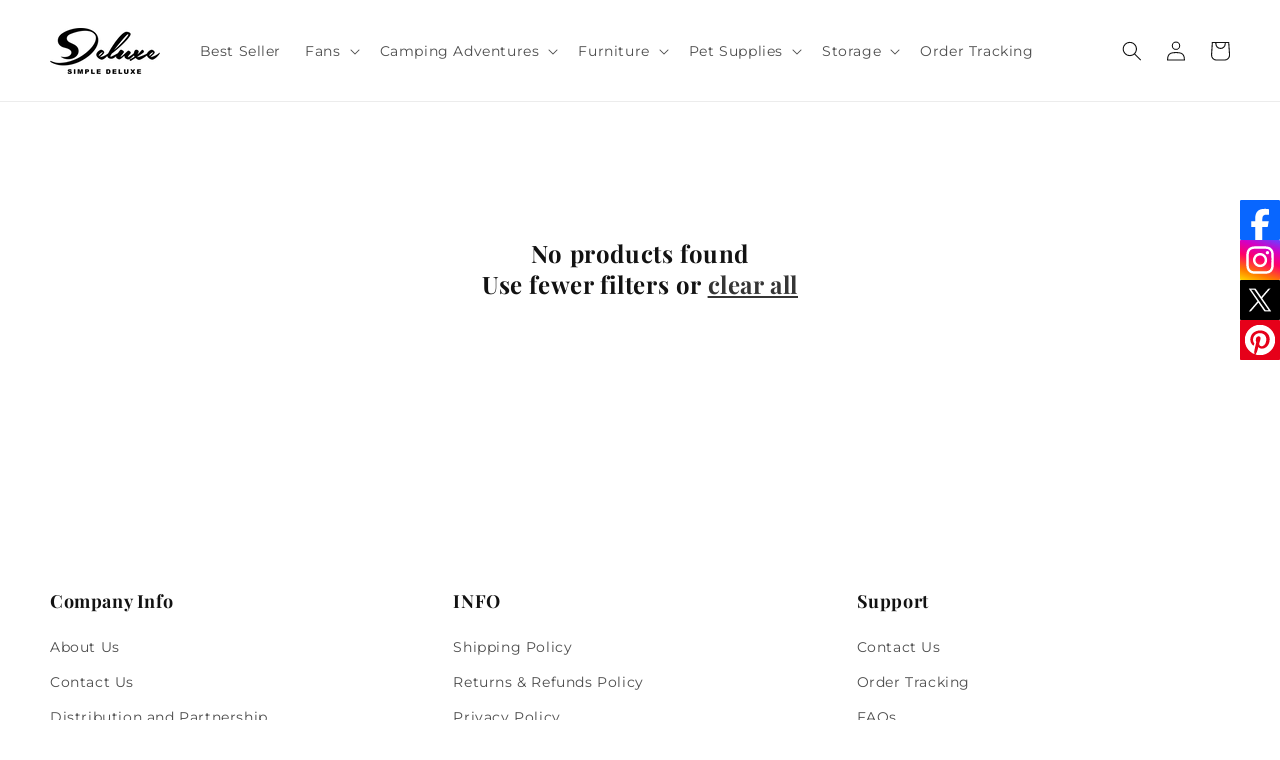

--- FILE ---
content_type: text/javascript
request_url: https://cdn-sf.vitals.app/assets/js/m28.33ca47619bacc8407fab.chunk.bundle.js
body_size: 4131
content:
"use strict";(window.webpackChunkvitalsLibrary=window.webpackChunkvitalsLibrary||[]).push([[8598],{39498:(t,e,n)=>{n.d(e,{K:()=>i});class i{J75(t){}O37(){this.O30()&&this.W54()}M86(){}O30(){return!0}P14(t){}W54(){this.H71();this.P15();this.R15();this.F40();this.K25()}H71(){}P15(){}R15(){}F40(){}K25(){}}},32889:(t,e,n)=>{n.r(e);n.d(e,{D79:()=>V});var i=n(21076);var s=n(10554);var o=n(39498);var r=n(46757);var c=n(75541);var l=n(18043);var a=n(98076);var u=n(17466);var h=n(57798);var d=n(95731);class p{static X72(){try{!function(t,e,n,i,s,o,r){var c;if(!t.fbq){s=t.fbq=function(){s.callMethod?s.callMethod.apply(s,arguments):s.queue.push(arguments)};t._fbq||(t._fbq=s);s.push=s;s.loaded=!0;s.version='2.0';s.queue=[];(o=e.createElement(n)).async=!0;o.src='//connect.facebook.com/en_US/fbevents.js';null===(c=(r=e.getElementsByTagName(n)[0]).parentNode)||void 0===c||c.insertBefore(o,r)}}(window,document,'script')}catch(t){if(String(t).includes('parentNode'))throw!1}}}var v=n(19661);var f=n(67204);var b;!function(t){t.TrackSingle="trackSingle";t.TrackSingleCustom="trackSingleCustom"}(b||(b={}));const g='AddToCart';const w='InitiateCheckout';const m='PageView';const W='ViewContent';const y='ViewCategory';const x=['AddPaymentInfo',g,'AddToWishlist','CompleteRegistration','Contact','CustomizeProduct','Donate','FindLocation',w,'Lead',m,'Purchase','Schedule','Search','StartTrial','SubmitApplication','Subscribe',W];const _=new class{P50(t){if(this.j64()){window.fbq('set','autoConfig',!1,t);window.fbq('init',t)}}R43(t,e,n,i){this.j64()&&window.fbq(t,e,n,i)}q36(){this.j64()&&window.fbq('dataProcessingOptions',['LDU'],0,0)}j64(){return Boolean(window.fbq)}};var Y=n(27182);var N=n(56691);var I=n(71683);var K=n(55248);var k;!function(t){t[t.Y44=0]="Y44";t[t.I28=1]="I28"}(k||(k={}));class C{static x75(){const t=window.vtlsLiquidData.cart;const e=window.vitals_cart_data;const n=t||e;if(!n){c.aU.Q34(new c.fz(I.G8));return null}if(!Array.isArray(n)){c.aU.Q34(new c.fz(I.G8,{msg:'Unknown cart data type'}));return null}return n}static A26(t){const e=C.x75();const n=null==e?void 0:e.map(e=>t===k.I28?e.collectionIds:e.tags);return n?C.o63(n):null}static h4(t){var e;return(null===(e=C.x76(t))||void 0===e?void 0:e.collectionIds)||[]}static x77(t){var e;const n=null===(e=C.x76(t))||void 0===e?void 0:e.tags;return(null==n?void 0:n.length)?n.map(t=>(0,K.Hc)(t)):[]}static x76(t){var e;return null===(e=C.x75())||void 0===e?void 0:e.find(e=>e.productId===t)}static o63(t){return t.reduce((t,e)=>t.concat(e),[]).filter((t,e,n)=>n.indexOf(t)===e)}}var S=n(43369);class q extends v.X{constructor(t){super(t);this.A27=!1}X72(){s.b.Y64.O48()||this.W53.K69.e81()||this.I29()}W54(){s.b.Y0.n61()?this.D16():s.b.Y65.J37().on(a.oo,()=>this.D16())}I29(){s.b.Y65.J37().on(a.SI,()=>{this.D16()})}D16(){var t;if(this.W53.K69.e81()&&!s.b.Y64.O48())return;const e=s.b.Y64.O48()?C.x75():null===(t=s.b.Y0.n61())||void 0===t?void 0:t.items;if(null==e?void 0:e.length){this.W53.N31.q37();this.W53.N31.I30();this.W53.K69.v15();this.s60()}else S.ke.F20(N.y8)}s60(){s.b.Y0.r61(Y.o_.D79,Y.Qx.W68,()=>{this.W53.K69.i27()})}}(0,i.Cg)([r.o],q.prototype,"W54",null);class R extends v.X{W54(){const t=this.l30();if('all'!==t){const e=s.b.X86.w75();e&&this.W53.N31.q37([e]);this.W53.K69.R44(y,{category_id:e,category_handle:t})}else this.W53.K69.R44(y,{category_handle:'all'})}l30(){let t=s.b.Y64.O46().split('collections/').pop();if(!t)return'';t=null==t?void 0:t.replace(/\/*\?.*/,'');t=null==t?void 0:t.replace(/\/.*/,'');return t}}(0,i.Cg)([r.o],R.prototype,"W54",null);const T=new class{constructor(){this.I31=!1}Y45(){if(this.I31)throw new Error('Analytics Script not found!');this.I31=!0;const t=document.querySelectorAll('script.analytics');if(0===t.length)return;const e=(t[0].textContent||'').match(/Facebook Pixel":{"pixelIds":\["([0-9]+?)"/);e&&2===e.length&&(this.V9=e[1]||void 0)}Y83(){if(!this.I31)throw new Error('Please call `load` in order to get the pixelId!');return this.V9}};class X extends v.X{Y46(){var t;const e=this.W53.X82.content_ids;if(!(null==e?void 0:e.length))return;const n=parseInt(e[0].toString(),10);if(isNaN(n))return;this.d44(n).forEach(t=>{_.R43(b.TrackSingle,t,g,this.W53.X82)});this.l31(n).forEach(t=>{_.R43(b.TrackSingle,t,g,this.W53.X82)});const i=null===(t=this.W53.N31.K70().master)||void 0===t?void 0:t.filter(t=>this.W53.N31.R45().includes(t.pixelId));null==i||i.forEach(t=>{_.R43(b.TrackSingle,t.pixelId,g,this.W53.X82)})}l32(t){return s.b.Y64.O48()?C.h4(t):s.b.Y64.G79()?s.b.U1.d19():[]}F67(t){var e;return s.b.Y64.O48()?C.x77(t):s.b.Y64.G79()&&(null===(e=s.b.U1.w50())||void 0===e?void 0:e.Y3)||[]}d44(t){const e=this.W53.N31;const n=this.l32(t);const i=e.j65().filter(t=>e.R45().includes(t.V9));return n.length&&i.length?i.reduce((t,e)=>{n.includes(parseInt(e.Z4,10))&&!t.includes(e.V9)&&t.push(e.V9);return t},[]):[]}l31(t){const e=this.W53.N31;const n=this.F67(t);const i=e.x78().filter(t=>e.R45().includes(t.V9));return n.length&&i.length?i.reduce((t,e)=>{n.includes(e.Y72)&&!t.includes(e.V9)&&t.push(e.V9);return t},[]):[]}}class O extends v.X{constructor(){super(...arguments);this.A28=!1}i27(){const t=this.F68();if(!t)return;if(this.A28)return;this.A28=!0;this.R44(w,t);const e=this.W53.N31.R45();S.ke.H57(N.MC,e.join(','))}F68(){var t;const e=s.b.Y0.n61();if(!(null===(t=null==e?void 0:e.items)||void 0===t?void 0:t.length))return;const n=[];const i=[];e.items.forEach(t=>{i.push(t.product_id);n.push(t.title)});return{content_name:n,content_ids:i,content_type:'product_group',value:(e.total_price||0)/100,currency:s.b.T85.l79(),num_items:e.item_count}}v15(){const t=s.b.Y0.n61();null==t||t.items.forEach(t=>{const e={content_name:t.title,content_ids:[t.product_id],content_type:'product_group',value:t.price/100,currency:s.b.T85.l79()};t.product_type&&(e.type=t.product_type);this.l33(e,t.quantity)})}l33(t,e){var n;const i=Object.assign({},t);if(!(null===(n=i.content_ids)||void 0===n?void 0:n[0]))return;const s=Number(i.content_ids[0]||0);const o=this.m84();const r=e-(o[s]||0);if(!(r<1)){o[s]=o[s]?o[s]+r:r;this.i29(o);if(!this.e81()){i.contents=[{id:s,quantity:r,item_price:i.value}];this.R44(g,i)}}}m84(){const t=S.ke.K9(N.y8);if(t)try{return this.a86(JSON.parse(t))}catch(e){c.aU.Q34(new c.fz(I.Ah,{msg:t,mid:h.X.D79}))}return{}}a86(t){if(Array.isArray(t)){const e={};t.forEach(t=>{e[t]?e[t]+=1:e[t]=1});return e}return t}i29(t){S.ke.H57(N.y8,JSON.stringify(t))}R44(t,e){const n=this.W53.N31;const i=n.R45();const s=x.includes(t);if(!i.length)return;if(t===g){new X({X82:e,N31:n}).Y46();return}const o=s?b.TrackSingle:b.TrackSingleCustom;i.forEach(n=>{_.R43(o,n,t,e)})}e81(){const t=T.Y83();return void 0!==t&&'0'!==t}e13(t){var e,n;const i=s.b.U1.w84();const o={content_name:`${null===(e=s.b.U1.w50())||void 0===e?void 0:e.W72} - ${null==i?void 0:i.W72}`,content_ids:[s.b.U1.r27()],content_type:'product_group',value:((null==i?void 0:i.W73)||0)/100,currency:s.b.T85.l79()};const r=null===(n=s.b.U1.w50())||void 0===n?void 0:n.X73;r&&(o.type=r);this.l33(o,t)}}(0,n(31951).jb)({v16:692},h.X.D79);var U=n(95956);var E=n(30607);class D extends v.X{constructor(){super();this.K72=[];this.W31=function(t){const e={master:[],collection:[],tag:[]};return t?t.reduce((t,{type:e,pixelId:n,items:i})=>{const s={items:i.map(String),pixelId:n};const o=e;t[o]?t[o].push(s):t[o]=[s];return t},e):e}(window.vtlsLiquidData.facebookPixel);this.o65=[];this.F69=[]}R45(){return this.K72}K70(){return this.W31}j65(){return this.o65}x78(){return this.F69}W54(){this.m85();this.b17()}h5(){try{T.Y45()}catch(t){U.a.Q34(new E.f(I.UK))}}m85(){this.W31.master.forEach(t=>{t.pixelId!==T.Y83()&&this.D17(t.pixelId)})}b17(){this.W31.collection.forEach(t=>{t.items.forEach(e=>{this.o65.push({Z4:e,V9:t.pixelId})})});this.W31.tag.forEach(t=>{t.items.forEach(e=>{this.F69.push({Y72:e.trim().toLowerCase(),V9:t.pixelId})})})}q37(t){let e=[];if(t)e=t;else{s.b.Y64.G79()&&(e=s.b.U1.d19());s.b.Y64.O48()&&(e=C.A26(k.I28)||[])}null==e||e.forEach(t=>{const e=this.o65.find(e=>parseInt(e.Z4,10)===t);e&&this.D17(e.V9)})}I30(t){var e;let n=[];if(t)n=t;else{s.b.Y64.G79()&&(n=(null===(e=s.b.U1.w50())||void 0===e?void 0:e.Y3)||[]);s.b.Y64.O48()&&(n=C.A26(k.Y44)||[])}n='string'==typeof n?n.split(','):n;null==n||n.forEach(t=>{const e=(0,K.Hc)(t.toString());const n=this.F69.find(t=>t.Y72===e);n&&this.D17(n.V9)})}D17(t){if(!this.K72.includes(t)){_.P50(t);_.R43(b.TrackSingle,t,m);this.K72.push(t)}}}(0,i.Cg)([r.o],D.prototype,"W54",null);var A=n(3664);class P extends v.X{W54(){const t=s.b.U1.w50();t&&this.P52(t)}P52(t){this.W53.N31.I30();this.W53.N31.q37();this.W53.K69.R44(W,this.q38(t))}q38(t){const e=s.b.U1.w84();const n={content_name:'',content_ids:[t.Z4],content_type:'product_group',value:((null==e?void 0:e.W73)||0)/100,currency:s.b.T85.l79()};t.X73&&(n.type=t.X73);t.W72&&(n.content_name=t.W72);(null==e?void 0:e.W72)&&!e.W72.includes(A.u)&&(n.content_name?n.content_name+=` - ${e.W72}`:n.content_name=e.W72);return n}}(0,i.Cg)([r.o],P.prototype,"W54",null);class F extends v.X{constructor(){super();this.N31=new D;this.K69=new O({N31:this.N31});this.N33=new q({N31:this.N31,K69:this.K69})}W54(){this.N31.h5();setTimeout(()=>{this.c24()&&(0,f.Z)(1e3).then(()=>this.P52())},100)}c24(){return Boolean(window.fbq)}P52(){return(0,i.sH)(this,void 0,void 0,function*(){(yield s.b.U0.w85())||_.q36();this.N31.W54();this.N33.X72();this.x79()})}x79(){let t;switch(s.b.Y64.M19()){case'product':t=new P({N31:this.N31,K69:this.K69});break;case'collection':t=new R({N31:this.N31,K69:this.K69});break;case'cart':t=this.N33}t&&t.W54()}}(0,i.Cg)([r.o],F.prototype,"W54",null);class V extends o.K{constructor(){super(...arguments);this.T28=void 0;this.R37=!1}O37(){this.O30()&&s.b.U0.p39().then(this.W54.bind(this))}O30(){if(s.b.S31.Q74()){c.aU.Q76({message:'Unable to initialize Facebook SDK because app is sandboxed.'});return!1}return!s.b.J34.E23()}W54(){p.X72();this.T28=new F;this.T28.W54();this.R37=!0;this.v17();this.o66()}v17(){s.b.Y65.J37().on(a.BE,(t,e)=>{this.c78(e)})}o66(){(0,l.l)(()=>s.b.Y65.J37().trigger(a.od),a.od)}c78(t){const{eventName:e,args:n}=t;try{const t=this.D18(e);t&&t(...n)}catch(t){this.h67(e,t)}}D18(t){if('fireATCPixelForCurrentVariant'===t)return this.T28.K69.e13.bind(this.T28.K69);this.h67(t,{message:'Unrecognized Facebook Pixel Emitter event detected'})}h67(t,e){c.aU.n37(new u.v('Failed to trigger Facebook Pixel event emitter',u.J.W57,{L81:{mid:h.X.D79,eventName:t,msg:(0,d.X5)(e)}}))}}(0,i.Cg)([r.o],V.prototype,"O37",null);(0,i.Cg)([r.o],V.prototype,"O30",null);(0,i.Cg)([r.o],V.prototype,"W54",null)},3664:(t,e,n)=>{n.d(e,{u:()=>i});const i='Default Title'},55248:(t,e,n)=>{n.d(e,{$2:()=>i,Hc:()=>s,OL:()=>o});function i(t){return t.replace(/([a-z])([A-Z])/g,'$1-$2').replace(/[\s_]+/g,'-').toLowerCase()}function s(t){return t.trim().toLowerCase()}function o(t,e){return Object.entries(e).reduce((t,[e,n])=>{const i=new RegExp(e,'g');return t.replace(i,n)},t)}}}]);